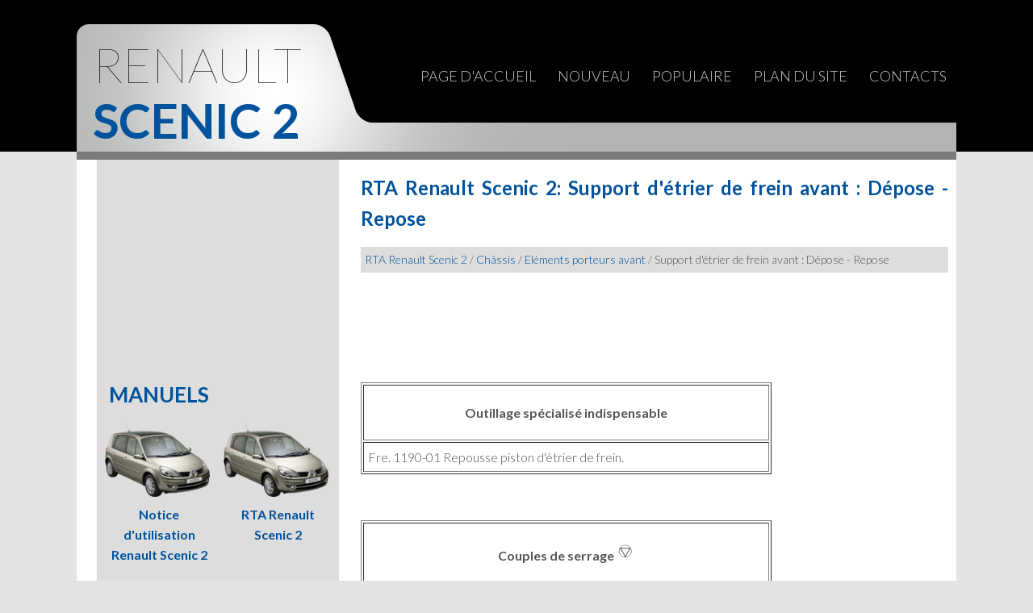

--- FILE ---
content_type: text/html; charset=UTF-8
request_url: https://www.scenicmanuel.com/support_d_eacute_trier_de_frein_avant_d_eacute_pose_repose-703.html
body_size: 3246
content:
<!DOCTYPE html>
<html>
<head>
<meta http-equiv="Content-Type" content="text/html; charset=utf-8">
<title>RTA Renault Scenic 2: Support d'&eacute;trier de frein
avant : D&eacute;pose - Repose - El&eacute;ments porteurs avant </title>
<link rel="stylesheet" href="css/rensc2.css" type="text/css">
<meta name="viewport" content="width=device-width, initial-scale=1.0">
<link href="media-queries.css" rel="stylesheet" type="text/css" media="all" />

<script data-ad-client="ca-pub-6298024198496567" async src="https://pagead2.googlesyndication.com/pagead/js/adsbygoogle.js"></script>

</head>
<body>
<header>
	<div class="container0">
	<div class="rentopbg">
		<a class="blocka" href="/"><div class="logo">Renault<br /><span>Scenic 2</span></div></a>
		<div class="topmenu">
			<ul>
				<li><a href="/">Page d'accueil</a></li>
				<li><a href="/new.html">Nouveau</a></li>
				<li><a href="/top.html">Populaire</a></li>
				<li><a href="/sitemap.html">Plan du site</a></li>
				<li><a href="/contacts.html">Contacts</a></li>
			</ul>
		</div>
		<div class="clear"></div>
	</div>
	</div>
</header>

<div class="container">
<div class="gray10"></div>
	<div class="content">
			<h1>RTA Renault Scenic 2: Support d'&eacute;trier de frein
avant : D&eacute;pose - Repose</h1>
			<div class="wayrenault"><div style="font-size:14px; text-decoration:none; margin-top:0px;"><a href="rta_renault_scenic_2-125.html">RTA Renault Scenic 2</a> / <a href="ch_acirc_ssis-688.html">Ch&acirc;ssis</a> / <a href="el_eacute_ments_porteurs_avant-699.html">El&eacute;ments porteurs avant</a> /  Support d'&eacute;trier de frein
avant : D&eacute;pose - Repose</div></div>
<div><script async src="https://pagead2.googlesyndication.com/pagead/js/adsbygoogle.js"></script>
<!-- scenicmanuel.com top adaptiv 120 -->
<ins class="adsbygoogle"
     style="display:block; height:120px;"
     data-ad-client="ca-pub-6298024198496567"
     data-ad-slot="1992194867"></ins>
<script>
     (adsbygoogle = window.adsbygoogle || []).push({});
</script></div>
			<p><table border="1" width="70%">
	<tr>
		<td>
		<p align="center"><strong>Outillage sp&eacute;cialis&eacute; indispensable</strong></td>
	</tr>
	<tr>
		<td height="24">Fre. 1190-01 Repousse piston d'&eacute;trier de
		frein.</td>
	</tr>
</table>
<p>&nbsp;</p>
<table border="1" width="70%">
	<tr>
		<td>
		<p align="center"><strong>Couples de serrage
		<img border="0" src="images/books/125/2/index.19.gif"></strong></td>
	</tr>
	<tr>
		<td>vis de support de l'&eacute;trier 10,5 daN.m</td>
	</tr>
	<tr>
		<td>vis de colonnettes 3,2 daN.m</td>
	</tr>
	</table>
<ul>
	<li>Lors du remplacement de plaquettes de frein ou
	d'un disque, remplacer imp&eacute;rativement les plaquettes
	ou le disque du c&ocirc;t&eacute; oppos&eacute;.</li>
</ul>
<p><strong>D&Eacute;POSE</strong></p>
<ul>
	<li>Mettre le v&eacute;hicule sur un pont &eacute;l&eacute;vateur &agrave; deux colonnes
	(voir V&eacute;hicule : Remorquage et levage)
	(MR 370, 02A, Moyen de levage).</li>
	<li>D&eacute;poser les roues avant (voir 35A, Roues et pneumatiques,
	Roue : D&eacute;pose - Repose)</li>
</ul>
<p align="center">
<img border="0" src="images/books/125/16/index%2011.jpg" alt="Support d'&eacute;trier de frein avant : D&eacute;pose - Repose"></p>
<ul>
	<li>D&eacute;poser les vis (1) de colonnettes.</li>
	<li>Suspendre l'&eacute;trier de frein au ressort de suspension.</li>
	<li>D&eacute;poser :</li>
</ul>
<blockquote>
	<ul>
		<li>les plaquettes,</li>
		<li>les deux vis (2) de support d'&eacute;trier,</li>
		<li>le support d'&eacute;trier.</li>
	</ul>
</blockquote>
<ul>
	<li>V&eacute;rifier l'&eacute;tat des &eacute;l&eacute;ments de freinage (remplacer
	les pi&egrave;ces d&eacute;fectueuses).</li>
	<li>Nettoyer les supports d'&eacute;triers et les &eacute;triers.</li>
</ul>
<p><strong>REPOSE</strong></p>
<ul>
	<li>Repousser le piston &agrave; l'aide de l'outil (Fre. 1190-01)
	jusqu'&agrave; ce qu'il soit au fond de son logement.<p>
	Les vis de support d'&eacute;trier et les vis de colonnettes
	doivent &ecirc;tre enduites de produit de type FRENBLOC
	avant leur montage.</li>
	<li>Reposer :</li>
</ul>
<blockquote>
	<ul>
		<li>le support d'&eacute;trier,</li>
		<li>les vis de fixation du support d'&eacute;trier.</li>
	</ul>
</blockquote>
<ul>
	<li>Serrer au couple les vis de support de l'&eacute;trier (10,
	5 daN.m).</li>
	<li>Mettre en place les plaquettes en commen&ccedil;ant par
	l'int&eacute;rieur.</li>
	<li>Reposer :</li>
</ul>
<blockquote>
	<ul>
		<li>l'&eacute;trier,</li>
		<li>les vis de colonnettes.</li>
	</ul>
</blockquote>
<div style="border-style: solid; border-width: 1px; padding-left: 4px; padding-right: 4px; padding-top: 1px; padding-bottom: 1px">
	ATTENTION<ul>
		<li>Fixer le flexible de frein et le c&acirc;blage du capteur
		de vitesse de roue s'ils ont &eacute;t&eacute; d&eacute;graf&eacute;s.</li>
		<li>Ne pas vriller le flexible de frein.</li>
	</ul>
</div>
<ul>
	<li>V&eacute;rifier le niveau de liquide de frein.</li>
	<li>Serrer au couple les vis de colonnettes (3,2
	daN.m).</li>
	<li>Reposer les roues (voir 35A, Roues et pneumatiques,
	Roue : D&eacute;pose - Repose)</li>
</ul>
<div style="border-style: solid; border-width: 1px; padding-left: 4px; padding-right: 4px; padding-top: 1px; padding-bottom: 1px">
	IMPORTANT
	Appuyer plusieurs fois sur la p&eacute;dale de frein pour
	mettre en contact les pistons, les plaquettes et
	les disques de frein.</div>
<ul>
	<li>V&eacute;rifier le niveau de liquide de frein.</li>
</ul><ul></ul></table></ul><div style="clear:both"></div><div align="center"><script async src="https://pagead2.googlesyndication.com/pagead/js/adsbygoogle.js"></script>
<!-- scenicmanuel.com bot adaptiv -->
<ins class="adsbygoogle"
     style="display:block"
     data-ad-client="ca-pub-6298024198496567"
     data-ad-slot="4147407309"
     data-ad-format="auto"
     data-full-width-responsive="true"></ins>
<script>
     (adsbygoogle = window.adsbygoogle || []).push({});
</script></div>
<div style="width: 354px; margin:5px; float:left">
<h5 style="margin:5px 0"><a href="etrier_de_frein_avant_d_eacute_pose_repose-702.html" style="text-decoration:none"><img src="images/previus.jpg" alt="" border="0" style="float:left; margin-right:3px;"><span>Etrier de frein avant : D&eacute;pose
- Repose</span></a></h5>
   
	
		
		Outillage sp&eacute;cialis&eacute; indispensable
	
	
		Fre. 1190-01 Repousse piston d'&eacute;trier de
		frein.
	

&nbsp;


	
		
		Mat&eacute;riel indispensable
	
	
		presse- ...
   </p></div>
<div style="width: 354px; margin:5px; float:left">
<h5 style="margin:5px 0"><a href="disque_de_frein_avant_description-704.html" style="text-decoration:none"><img src="images/next.jpg" alt="" border="0" style="float:right; margin-left:3px;"><span>Disque de frein avant :
Description</span></a></h5>
   I - &Eacute;TAPE DE PR&Eacute;PARATION AU CONTR&Ocirc;LE
Mettre le v&eacute;hicule sur un pont &eacute;l&eacute;vateur &agrave; deux colonnes
(voir V&eacute;hicule : Remorquage et levage) (MR
370,0 ...
   </p></div>
<div style="clear:both"></div><div style="margin-top:0px;">
   <h5 style="margin:5px 0">D'autres materiaux:</h5><p><a href="dp0-652.html"><span>DP0</span></a><br>
   D&Eacute;POSE
I - &Eacute;TAPE DE PR&Eacute;PARATION &Agrave; LA D&Eacute;POSE

	Mettre le v&eacute;hicule sur un pont &eacute;l&eacute;vateur &agrave; deux colonnes
	(voir V&eacute;hicule : Remorquage et levage)
	(MR 364, 02A, Moyens de levage).
	D&eacute;poser :


	
		la batterie (voir B ...
   </p><p><a href="f4r_et_776-264.html"><span>F4R, et 776</span></a><br>
   
	
		
		Couples de serrage
		
	
	
		vis de fixation du bo&icirc;tier
		papillon motoris&eacute;
		10 N.m
	
	
D&Eacute;POSE

	D&eacute;brancher la batterie (voir Batterie : D&eacute;pose - Repose)
	(MR 370, 80A, Batterie).
	D&eacute;poser les caches du moteur.




	D&eacute;branc ...
   </p><p><a href="f4r_et_776-292.html"><span>F4R, et 776</span></a><br>
   
	ATTENTION
	Il est strictement interdit de r&eacute;gler la tige du clapet
	de r&eacute;gulation de la pression de suralimentation du
	turbocompresseur.
CLAPET DE R&Eacute;GULATION DE LA PRESSION DE
SURALIMENTATION
1 - Contr&ocirc;le



	D&eacute;poser le turbocompresseur (voir 12B, Sura ...
   </p></div>
<script>
// <!--
document.write('<iframe src="counter.php?id=703" width=0 height=0 marginwidth=0 marginheight=0 scrolling=no frameborder=0></iframe>');
// -->

</script>
</p>
	</div>
	<div class="navmenu">
<div><script async src="https://pagead2.googlesyndication.com/pagead/js/adsbygoogle.js"></script>
<!-- scenicmanuel.com side 300x250 -->
<ins class="adsbygoogle"
     style="display:inline-block;width:300px;height:250px"
     data-ad-client="ca-pub-6298024198496567"
     data-ad-slot="2834325632"></ins>
<script>
     (adsbygoogle = window.adsbygoogle || []).push({});
</script></div>
			<h3>Manuels</h3>
			<ul>
				<li><a href="/notice_d_utilisation_renault_scenic_2-1.html">Notice d'utilisation Renault Scenic 2</a></li>
				<li><a href="/rta_renault_scenic_2-125.html">RTA Renault Scenic 2</a></li>
			</ul>
			<div><!--LiveInternet counter--><script type="text/javascript"><!--
document.write("<a href='http://www.liveinternet.ru/click' "+
"target=_blank><img src='//counter.yadro.ru/hit?t24.2;r"+
escape(document.referrer)+((typeof(screen)=="undefined")?"":
";s"+screen.width+"*"+screen.height+"*"+(screen.colorDepth?
screen.colorDepth:screen.pixelDepth))+";u"+escape(document.URL)+
";h"+escape(document.title.substring(0,80))+";"+Math.random()+
"' alt='' title='LiveInternet: �������� ����� ���������� ��"+
" ��������' "+
"border='0' width='88' height='15'><\/a>")
//--></script><!--/LiveInternet-->
&nbsp;
<!--LiveInternet counter--><script type="text/javascript"><!--
document.write("<a href='http://www.liveinternet.ru/click;English_Auto_Manuals' "+
"target=_blank><img src='//counter.yadro.ru/hit;English_Auto_Manuals?t24.1;r"+
escape(document.referrer)+((typeof(screen)=="undefined")?"":
";s"+screen.width+"*"+screen.height+"*"+(screen.colorDepth?
screen.colorDepth:screen.pixelDepth))+";u"+escape(document.URL)+
";h"+escape(document.title.substring(0,80))+";"+Math.random()+
"' alt='' title='LiveInternet: �������� ����� ���������� ��"+
" ��������' "+
"border='0' width='88' height='15'><\/a>")
//--></script><!--/LiveInternet-->&nbsp;</div>
	</div>
	<div class="clear"></div>
</div>

<footer class="footer">
	<div class="container1">&copy; 2026 : www.scenicmanuel.com</div>
</footer>

</body>
</html>

--- FILE ---
content_type: text/html; charset=utf-8
request_url: https://www.google.com/recaptcha/api2/aframe
body_size: 270
content:
<!DOCTYPE HTML><html><head><meta http-equiv="content-type" content="text/html; charset=UTF-8"></head><body><script nonce="DFYDPW4BuO60eOVFG588KQ">/** Anti-fraud and anti-abuse applications only. See google.com/recaptcha */ try{var clients={'sodar':'https://pagead2.googlesyndication.com/pagead/sodar?'};window.addEventListener("message",function(a){try{if(a.source===window.parent){var b=JSON.parse(a.data);var c=clients[b['id']];if(c){var d=document.createElement('img');d.src=c+b['params']+'&rc='+(localStorage.getItem("rc::a")?sessionStorage.getItem("rc::b"):"");window.document.body.appendChild(d);sessionStorage.setItem("rc::e",parseInt(sessionStorage.getItem("rc::e")||0)+1);localStorage.setItem("rc::h",'1769280525631');}}}catch(b){}});window.parent.postMessage("_grecaptcha_ready", "*");}catch(b){}</script></body></html>

--- FILE ---
content_type: text/css
request_url: https://www.scenicmanuel.com/css/rensc2.css
body_size: 928
content:
@import url('https://fonts.googleapis.com/css?family=Lato:100,300,400,700,900');
*{}



body {	margin:0;
font-style: normal;
font-weight: 300;
font-size: 16px;
text-align: justify;
line-height: 1.6;
font-family: Lato, sans-serif;
letter-spacing: 0px;
color: #555;
background:#e3e5e4;
}


h1{	color: #00529c;
	font-size:24px;
}


h2{	color: #00529c;
	font-size:22px;
}

h3{	color: #00529c;
	font-size:26px;
    text-transform:uppercase;
    padding:15px;
    margin:0;
}
a {	color: #00529c;
	text-decoration:none;}

.clear{
	clear:both;
}

.container {
    width: 1090px;
    margin: 0 auto;
	background:#fff;
}

.container0 {
    width: 1090px;
    margin: 0 auto;
	background:inherit;
}

.container1 {

    margin: 0 20px;
}


header{	background:#000;
	margin:0;
}

.rentopbg{	background:url('../images/renbg.png') 0px 30px no-repeat;
	padding:50px 0 0 0;}

.blocka{	display:block;
	float:left;}

.logo{	font-family: 'Lato', sans-serif;    color:#000;
    font-size:60px;
    text-transform:uppercase;
    font-weight:100;
    padding:0 0 0 20px;
 	line-height: 1;}

.logo span{    font-weight:700;
    font-size:60px;
    color:#00529c;
 	line-height: 1.3;	}

br{	line-height: 0.1;}

.topmenu{	float:right;
    margin-top:30px;
}

.topmenu ul{
	padding:0;
	margin:0;

}

.topmenu ul li{
	list-style-type:none;
	display:inline-block;
}

.topmenu ul li a{
    color:#ccc;
    font-size:18px;
    text-transform:uppercase;
    padding:10px 12px;
    border-bottom:none;


}

.topmenu ul li a:hover{
	color: #00529c;
    transition:0s;
    border-bottom:1px solid #00529c;
}


.gray10{	background:#7a7a7a;
	height:10px;}





.navmenu{	width:300px;
	background:#ddd;
    margin:0 0 25px 25px;
    float:left;
}

.navmenu ul{   padding-left:0px;
   margin:0 0 30px 0;
}

.navmenu ul li{	list-style-type:none;
	display:inline-block;
	width:48%;
	vertical-align:top;

}

.navmenu ul li a{	background:url('../images/rensc2.png') 0px 0px no-repeat;	display:block;
	padding:100px 0 0 0;
	margin-left:10px;
	font-weight:700;
	font-size: 16px;
	text-align:center;
}


.navmenu ul li a:hover{
	background:url('../images/rensc2.png') 0px 1px no-repeat;


}

.content{	width:728px;
    float:right;
    padding:0 10px;
}

.footer{	width: 1090px;
    margin: 0 auto;
	padding:20px 0px;
	background:#000000;
	border-radius:0px 0px 15px 15px;
	color:#ccc;

}

.wayrenault{	background:#ddd;
	padding:5px;}

tr, td{	padding:5px;}